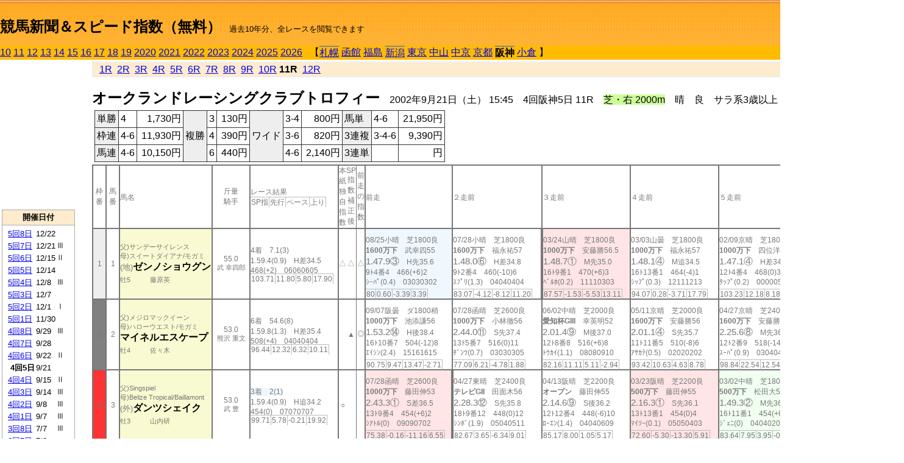

--- FILE ---
content_type: text/html; charset=Shift_JIS
request_url: https://jiro8.sakura.ne.jp/index2.php?code=0209040511
body_size: 48124
content:
<!DOCTYPE HTML PUBLIC "-//W3C//DTD HTML 4.01 Transitional//EN">

<html lang="ja">

<head>
<meta http-equiv="Content-Type" content="text/html; charset=Shift_JIS">
<META name="y_key" content="0b403f35a5bcfbbe">
<meta name="description" content="スピード指数、競馬新聞、出馬表、馬柱、先行指数、ペース指数、上がり指数、レース結果を無料で過去１０年分閲覧できます。西田式をベースに穴馬を予想でき的中率、回収率も高いコンピュータ馬券">
<meta name="keywords" content="競馬新聞,無料,スピード指数,出馬表,馬柱,予想,穴,西田式,過去,結果">
<LINK rel="stylesheet" type="text/css" href="style2.css">


<title>競馬新聞＆スピード指数（無料）</title>



<style type="text/css">
<!--
	@media print {
		.no_print {display:none;}
	}
	@page { margin-top: 20px; margin-bottom: 0px;}
-->
</style>

<script type="text/javascript">
<!--
function dbcl(row) {
	url = "index2.php?code=";
	window.open(url + row  ,"OpenWindow","");
}
//-->
</script>








</head>



<body bgcolor="#FFFFFF" leftmargin="0" topmargin="0" rightmargin="0" marginwidth="0" marginheight="0">



<table width='100%' border=0 cellspacing=0 cellpadding=0 background='top_back.gif' summary='馬柱' class='no_print'><tr><td height='75' valign='top' nowrap><b><font size='+2'><br><a href='https://jiro8.sakura.ne.jp/index.php' class=ca1>競馬新聞＆スピード指数（無料）</a></font></b><font size='-1'>　過去10年分、全レースを閲覧できます</font></td><td nowrap></td></table><table border=0 cellspacing=0 cellpadding=0 bgcolor='#ffbb00' summary='-' class='no_print'><tr><td nowrap><a href='https://jiro8.sakura.ne.jp/index2.php?code=1009040511'>10</a> <a href='https://jiro8.sakura.ne.jp/index2.php?code=1109040511'>11</a> <a href='https://jiro8.sakura.ne.jp/index2.php?code=1209040511'>12</a> <a href='https://jiro8.sakura.ne.jp/index2.php?code=1309040511'>13</a> <a href='https://jiro8.sakura.ne.jp/index2.php?code=1409040511'>14</a> <a href='https://jiro8.sakura.ne.jp/index2.php?code=1509040511'>15</a> <a href='https://jiro8.sakura.ne.jp/index2.php?code=1609040511'>16</a> <a href='https://jiro8.sakura.ne.jp/index2.php?code=1709040511'>17</a> <a href='https://jiro8.sakura.ne.jp/index2.php?code=1809040511'>18</a> <a href='https://jiro8.sakura.ne.jp/index2.php?code=1909040511'>19</a> <a href='https://jiro8.sakura.ne.jp/index2.php?code=2009040511'>2020</a> <a href='https://jiro8.sakura.ne.jp/index2.php?code=2109040511'>2021</a> <a href='https://jiro8.sakura.ne.jp/index2.php?code=2209040511'>2022</a> <a href='https://jiro8.sakura.ne.jp/index2.php?code=2309040511'>2023</a> <a href='https://jiro8.sakura.ne.jp/index2.php?code=2409040511'>2024</a> <a href='https://jiro8.sakura.ne.jp/index2.php?code=2509040511'>2025</a> <a href='https://jiro8.sakura.ne.jp/index2.php?code=2609040511'>2026</a> </td><td align='left' nowrap width='100%'><table border=0 cellspacing=0 cellpadding=0 bordercolor='#ffbb00' summary='-'><tr><td>&nbsp;&nbsp;&nbsp;【</td><td nowrap class=c81><a href='https://jiro8.sakura.ne.jp/index2.php?code=0201020511'>札幌</a></td><td>&nbsp;</td><td nowrap><a href='https://jiro8.sakura.ne.jp/index2.php?code=0202999911'>函館</a></td><td>&nbsp;</td><td nowrap><a href='https://jiro8.sakura.ne.jp/index2.php?code=0203999911'>福島</a></td><td>&nbsp;</td><td nowrap class=c81><a href='https://jiro8.sakura.ne.jp/index2.php?code=0204040511'>新潟</a></td><td>&nbsp;</td><td nowrap><a href='https://jiro8.sakura.ne.jp/index2.php?code=0205999911'>東京</a></td><td>&nbsp;</td><td nowrap><a href='https://jiro8.sakura.ne.jp/index2.php?code=0206999911'>中山</a></td><td>&nbsp;</td><td nowrap><a href='https://jiro8.sakura.ne.jp/index2.php?code=0207999911'>中京</a></td><td>&nbsp;</td><td nowrap><a href='https://jiro8.sakura.ne.jp/index2.php?code=0208999911'>京都</a></td><td>&nbsp;</td><td nowrap class=c81><b>阪神</b></td><td>&nbsp;</td><td nowrap><a href='https://jiro8.sakura.ne.jp/index2.php?code=0210999911'>小倉</a></td><td>&nbsp;</td><td>】</td></tr></table></td><td align='right' nowrap></td></tr></table><table summary='-'><tr><TD valign='top'><TABLE width='120' cellspacing=0 cellpadding=0 border=0 summary='-' class='no_print'><tr><td>
<script async src="//pagead2.googlesyndication.com/pagead/js/adsbygoogle.js"></script>
<!-- 6 -->
<ins class="adsbygoogle"
     style="display:inline-block;width:120px;height:240px"
     data-ad-client="ca-pub-8377013184421915"
     data-ad-slot="2599712389"></ins>
<script>
(adsbygoogle = window.adsbygoogle || []).push({});
</script>

</td></tr><tr><td height='3'></td></tr></table><TABLE width='120' cellspacing=0 cellpadding=0 border=0 summary='-' class='no_print'><tr bgcolor='#AAAAAA'><td><TABLE width='100%' cellspacing='1' cellpadding='3' border='0' summary='-'><tr><td bgcolor='#FFEBCD' width='180' align='center'><b><font size=-1>開催日付</font></b></td></tr><TR><TD bgcolor='#FFFFFF'><table cellpadding='0' summary='-'><tr><td class=f21>&nbsp;<a href='https://jiro8.sakura.ne.jp/index2.php?code=0209050811'>5回8日</a></td><td class=f21>12/22</td><td class=f22>
</td></tr><tr><td class=f21>&nbsp;<a href='https://jiro8.sakura.ne.jp/index2.php?code=0209050711'>5回7日</a></td><td class=f21>12/21</td><td class=f22>Ⅲ
</td></tr><tr><td class=f21>&nbsp;<a href='https://jiro8.sakura.ne.jp/index2.php?code=0209050611'>5回6日</a></td><td class=f21>12/15</td><td class=f22>Ⅱ
</td></tr><tr><td class=f21>&nbsp;<a href='https://jiro8.sakura.ne.jp/index2.php?code=0209050511'>5回5日</a></td><td class=f21>12/14</td><td class=f22>
</td></tr><tr><td class=f21>&nbsp;<a href='https://jiro8.sakura.ne.jp/index2.php?code=0209050411'>5回4日</a></td><td class=f21>12/8</td><td class=f22>Ⅲ
</td></tr><tr><td class=f21>&nbsp;<a href='https://jiro8.sakura.ne.jp/index2.php?code=0209050311'>5回3日</a></td><td class=f21>12/7</td><td class=f22>
</td></tr><tr><td class=f21>&nbsp;<a href='https://jiro8.sakura.ne.jp/index2.php?code=0209050211'>5回2日</a></td><td class=f21>12/1</td><td class=f22>Ⅰ
</td></tr><tr><td class=f21>&nbsp;<a href='https://jiro8.sakura.ne.jp/index2.php?code=0209050111'>5回1日</a></td><td class=f21>11/30</td><td class=f22>
</td></tr><tr><td class=f21>&nbsp;<a href='https://jiro8.sakura.ne.jp/index2.php?code=0209040811'>4回8日</a></td><td class=f21>9/29</td><td class=f22>Ⅲ
</td></tr><tr><td class=f21>&nbsp;<a href='https://jiro8.sakura.ne.jp/index2.php?code=0209040711'>4回7日</a></td><td class=f21>9/28</td><td class=f22>
</td></tr><tr><td class=f21>&nbsp;<a href='https://jiro8.sakura.ne.jp/index2.php?code=0209040611'>4回6日</a></td><td class=f21>9/22</td><td class=f22>Ⅱ
</td></tr><tr><td class=f21>&nbsp;&nbsp;<b>4回5日</b></td><td class=f21>9/21</td><td class=f22>
</td></tr><tr><td class=f21>&nbsp;<a href='https://jiro8.sakura.ne.jp/index2.php?code=0209040411'>4回4日</a></td><td class=f21>9/15</td><td class=f22>Ⅱ
</td></tr><tr><td class=f21>&nbsp;<a href='https://jiro8.sakura.ne.jp/index2.php?code=0209040311'>4回3日</a></td><td class=f21>9/14</td><td class=f22>Ⅲ
</td></tr><tr><td class=f21>&nbsp;<a href='https://jiro8.sakura.ne.jp/index2.php?code=0209040211'>4回2日</a></td><td class=f21>9/8</td><td class=f22>Ⅲ
</td></tr><tr><td class=f21>&nbsp;<a href='https://jiro8.sakura.ne.jp/index2.php?code=0209040111'>4回1日</a></td><td class=f21>9/7</td><td class=f22>Ⅲ
</td></tr><tr><td class=f21>&nbsp;<a href='https://jiro8.sakura.ne.jp/index2.php?code=0209030811'>3回8日</a></td><td class=f21>7/7</td><td class=f22>Ⅲ
</td></tr><tr><td class=f21>&nbsp;<a href='https://jiro8.sakura.ne.jp/index2.php?code=0209030711'>3回7日</a></td><td class=f21>7/6</td><td class=f22>
</td></tr><tr><td class=f21>&nbsp;<a href='https://jiro8.sakura.ne.jp/index2.php?code=0209030611'>3回6日</a></td><td class=f21>6/30</td><td class=f22>
</td></tr><tr><td class=f21>&nbsp;<a href='https://jiro8.sakura.ne.jp/index2.php?code=0209030511'>3回5日</a></td><td class=f21>6/29</td><td class=f22>
</td></tr><tr><td class=f21>&nbsp;<a href='https://jiro8.sakura.ne.jp/index2.php?code=0209030411'>3回4日</a></td><td class=f21>6/23</td><td class=f22>Ⅰ
</td></tr><tr><td class=f21>&nbsp;<a href='https://jiro8.sakura.ne.jp/index2.php?code=0209030311'>3回3日</a></td><td class=f21>6/22</td><td class=f22>
</td></tr><tr><td class=f21>&nbsp;<a href='https://jiro8.sakura.ne.jp/index2.php?code=0209030211'>3回2日</a></td><td class=f21>6/16</td><td class=f22>Ⅲ
</td></tr><tr><td class=f21>&nbsp;<a href='https://jiro8.sakura.ne.jp/index2.php?code=0209030111'>3回1日</a></td><td class=f21>6/15</td><td class=f22>
</td></tr><tr><td class=f21>&nbsp;<a href='https://jiro8.sakura.ne.jp/index2.php?code=0209020811'>2回8日</a></td><td class=f21>4/14</td><td class=f22>
</td></tr><tr><td class=f21>&nbsp;<a href='https://jiro8.sakura.ne.jp/index2.php?code=0209020711'>2回7日</a></td><td class=f21>4/13</td><td class=f22>Ⅱ
</td></tr><tr><td class=f21>&nbsp;<a href='https://jiro8.sakura.ne.jp/index2.php?code=0209020611'>2回6日</a></td><td class=f21>4/7</td><td class=f22>Ⅰ
</td></tr><tr><td class=f21>&nbsp;<a href='https://jiro8.sakura.ne.jp/index2.php?code=0209020511'>2回5日</a></td><td class=f21>4/6</td><td class=f22>
</td></tr><tr><td class=f21>&nbsp;<a href='https://jiro8.sakura.ne.jp/index2.php?code=0209020411'>2回4日</a></td><td class=f21>3/31</td><td class=f22>Ⅱ
</td></tr><tr><td class=f21>&nbsp;<a href='https://jiro8.sakura.ne.jp/index2.php?code=0209020311'>2回3日</a></td><td class=f21>3/30</td><td class=f22>
</td></tr><tr><td class=f21>&nbsp;<a href='https://jiro8.sakura.ne.jp/index2.php?code=0209020211'>2回2日</a></td><td class=f21>3/24</td><td class=f22>
</td></tr><tr><td class=f21>&nbsp;<a href='https://jiro8.sakura.ne.jp/index2.php?code=0209020111'>2回1日</a></td><td class=f21>3/23</td><td class=f22>Ⅲ
</td></tr><tr><td class=f21>&nbsp;<a href='https://jiro8.sakura.ne.jp/index2.php?code=0209010811'>1回8日</a></td><td class=f21>3/17</td><td class=f22>Ⅱ
</td></tr><tr><td class=f21>&nbsp;<a href='https://jiro8.sakura.ne.jp/index2.php?code=0209010711'>1回7日</a></td><td class=f21>3/16</td><td class=f22>
</td></tr><tr><td class=f21>&nbsp;<a href='https://jiro8.sakura.ne.jp/index2.php?code=0209010611'>1回6日</a></td><td class=f21>3/10</td><td class=f22>Ⅱ
</td></tr><tr><td class=f21>&nbsp;<a href='https://jiro8.sakura.ne.jp/index2.php?code=0209010511'>1回5日</a></td><td class=f21>3/9</td><td class=f22>Ⅱ
</td></tr><tr><td class=f21>&nbsp;<a href='https://jiro8.sakura.ne.jp/index2.php?code=0209010411'>1回4日</a></td><td class=f21>3/3</td><td class=f22>
</td></tr><tr><td class=f21>&nbsp;<a href='https://jiro8.sakura.ne.jp/index2.php?code=0209010311'>1回3日</a></td><td class=f21>3/2</td><td class=f22>Ⅲ
</td></tr><tr><td class=f21>&nbsp;<a href='https://jiro8.sakura.ne.jp/index2.php?code=0209010211'>1回2日</a></td><td class=f21>2/24</td><td class=f22>Ⅲ
</td></tr><tr><td class=f21>&nbsp;<a href='https://jiro8.sakura.ne.jp/index2.php?code=0209010111'>1回1日</a></td><td class=f21>2/23</td><td class=f22>Ⅲ
</td></tr><tr><td>&nbsp;</td></tr></table></TD></TR><tr><td bgcolor='#FFEBCD' width='180' align='center'><b><font size=-1>Menu</font></b></td></tr><TR><TD bgcolor='#FFFFFF'><table cellpadding='0' summary='-'><tr><td>&nbsp;<a href='speed.html' target='_blank'><font size=-1>ｽﾋﾟｰﾄﾞ指数の説明</font></a></td></tr><tr><td>&nbsp;<a href='ranking.php' target='_blank'><font size=-1>ランキング</font></a></td></tr><tr><td>&nbsp; </td></tr><tr><td height="15"></td></tr>



</table>
</td></tr></TABLE></td></tr></TABLE>

<!--<font size=-1>update 2009/12/20</font>-->
<font size=-2 class="no_print">&nbsp;当サイトはリンクフリーです</font>
<br class="no_print"><font size=-1 class="no_print">*出馬表は前日更新</font>







</TD><td>&nbsp;　
</td><td valign="top"><!--++++++++++++++++++++++++++++++++++++++++-->


<table width="100%" border="1" cellpadding="2" cellspacing="0" bordercolor="#eeeeee" summary="-" class="no_print"><tr><td  bgcolor="#FFEBCD">
<!--<table class="ct5 no_print" width="100%" border="1" cellpadding="2" cellspacing="0" summary="-"><tr><td  bgcolor="#FFEBCD">-->




&nbsp; <a href='https://jiro8.sakura.ne.jp/index2.php?code=0209040501'>1R</a>&nbsp; <a href='https://jiro8.sakura.ne.jp/index2.php?code=0209040502'>2R</a>&nbsp; <a href='https://jiro8.sakura.ne.jp/index2.php?code=0209040503'>3R</a>&nbsp; <a href='https://jiro8.sakura.ne.jp/index2.php?code=0209040504'>4R</a>&nbsp; <a href='https://jiro8.sakura.ne.jp/index2.php?code=0209040505'>5R</a>&nbsp; <a href='https://jiro8.sakura.ne.jp/index2.php?code=0209040506'>6R</a>&nbsp; <a href='https://jiro8.sakura.ne.jp/index2.php?code=0209040507'>7R</a>&nbsp; <a href='https://jiro8.sakura.ne.jp/index2.php?code=0209040508'>8R</a>&nbsp; <a href='https://jiro8.sakura.ne.jp/index2.php?code=0209040509'>9R</a>&nbsp; <a href='https://jiro8.sakura.ne.jp/index2.php?code=0209040510'>10R</a>&nbsp;<b>11R</b>&nbsp; <a href='https://jiro8.sakura.ne.jp/index2.php?code=0209040512'>12R</a>
</td></tr></table>






<br class="no_print">

<NOBR><b><font size='+2'>オークランドレーシングクラブトロフィー</font></b>　2002年9月21日（土） 15:45　4回阪神5日 11R　<font style='background-color:#ccff99'>芝・右 2000m</font>　晴　良　サラ系3歳以上　1600万下 （混合） ハンデ</NOBR><table class="no_print" cellspacing=3 summary="-"><tr><td><table class="ct5" border=1 cellpadding=3 cellspacing=0 summary="-"><tr><td bgcolor='#eeeeee'>単勝</td><td>4</td><td align=right>&nbsp;1,730円</td><td bgcolor='#eeeeee' rowspan=3>複勝</td><td>3</td><td align=right>&nbsp;130円</td><td bgcolor='#eeeeee' rowspan=3>ワイド</td><td>3-4</td><td align=right>&nbsp;800円</td><td bgcolor='#eeeeee'>馬単</td><td>4-6</td><td align=right>&nbsp;21,950円</td></tr><tr><td bgcolor='#eeeeee'>枠連</td><td>4-6</td><td align=right>&nbsp;11,930円</td><td>4</td><td align=right>&nbsp;390円</td><td>3-6</td><td align=right>&nbsp;820円</td><td bgcolor='#eeeeee'>3連複</td><td>3-4-6</td><td align=right>&nbsp;9,390円</td></tr><tr><td bgcolor='#eeeeee'>馬連</td><td>4-6</td><td align=right>&nbsp;10,150円</td><td>6</td><td align=right>&nbsp;440円</td><td>4-6</td><td align=right>&nbsp;2,140円</td><td bgcolor='#eeeeee'>3連単</td><td></td><td align=right>&nbsp;円</td></tr></table><td></tr></table><table class=c1 border=0 cellpadding=0 cellspacing=0 summary="-"><tr><td class=td21>枠番</td><td class=td21>馬番</td><td class=td25>馬名</td><td class=td24>斤量<br>騎手</td><td class=td254>レース結果<br><span class=sn22>SP指</span><span class=sn22>先行</span><span class=sn22>ペース</span><span class=sn22>上り</span></td><td class=td292>本紙独自指数</td><td class=td262>SP指数補正後</td><td class=td263>前走の指数</td><td class=td25>前走</td><td class=td25>２走前</td><td class=td25>３走前</td><td class=td25>４走前</td><td class=td25>５走前</td><td class=td20>脚質<br>全芝<br>芝1800～<br>芝2000<br>～芝3000<br>枠別勝率</td></tr><tr><td bgcolor="#eeeeee" class=td21>1<td class=td21>1</td><td bgcolor="#FAFAD2" class=td23><span class=sn23>父)サンデーサイレンス</span><br><span class=sn23>母)スイートダイアナ/モガミ
</span><br><font size=-1>(地)</font><nobr><font color='black'><b>ゼンノショウグン</b></font></nobr><br><span class=sn23>牡5</span>　<span class=sn23></span>　<span class=sn23>藤原英</span></td><td class=td24>55.0<br><nobr><span class=sn23>武 幸四郎</span></nobr></td><td class=td254>4着　7.1(3)<br>1.59.4(0.9)　H差34.5<br>468(+2)　06060605<br><nobr><span class=sn22>103.71</span><span class=sn22>11.80</span><span class=sn22>5.80</span><span class=sn22>17.90</span></nobr></td><td class=td26>△</td><td class=td262>△</td><td class=td263>△</td><td bgcolor="#F0F8FF" class=td25><table><tr><td height='3'></td></tr></table>08/25小晴　芝1800良<br><nobr><span ondblclick=dbcl('0210030611')><b>1600万下</b></span>　武幸四55<br></nobr><span class=sn21>1.47.9③</span>　H先35.6<br><nobr>9ﾄ4番4　466(+6)2
<br></nobr>ｼｰﾊﾟ(0.4)　03030302<br><table><tr><td></td></tr></table><nobr><span class=sn22><font color='#777777'>80</font></span><span class=sn22><font color='#777777'>0.60</font></span><span class=sn22><font color='#777777'>-3.39</font></span><span class=sn22><font color='#777777'>3.39</font></span></nobr></td><td class=td25><table><tr><td height='3'></td></tr></table>07/28小晴　芝1800良<br><nobr><span ondblclick=dbcl('0210020611')><b>1600万下</b></span>　福永祐57<br></nobr><span class=sn21>1.48.0⑥</span>　H差34.8<br><nobr>9ﾄ2番4　460(-10)6
<br></nobr>ｽﾌﾟﾘ(1.3)　04040404<br><table><tr><td></td></tr></table><nobr><span class=sn22><font color='#777777'>83.07</font></span><span class=sn22><font color='#777777'>-4.12</font></span><span class=sn22><font color='#777777'>-8.12</font></span><span class=sn22><font color='#777777'>11.20</font></span></nobr></td><td bgcolor="#ffe5e5" class=td252><table><tr><td height='3'></td></tr></table>03/24山晴　芝1800良<br><nobr><span ondblclick=dbcl('0206020209')><b>1000万下</b></span>　安藤勝56.5<br></nobr><span class=sn21>1.48.7①</span>　M先35.0<br><nobr>16ﾄ9番1　470(+6)3
<br></nobr>ﾍﾞﾙﾎ(0.2)　11110303<br><table><tr><td></td></tr></table><nobr><span class=sn22><font color='#777777'>87.57</font></span><span class=sn22><font color='#777777'>-1.53</font></span><span class=sn22><font color='#777777'>-5.53</font></span><span class=sn22><font color='#777777'>13.11</font></span></nobr></td><td class=td25><table><tr><td height='3'></td></tr></table>03/03山曇　芝1800良<br><nobr><span ondblclick=dbcl('0206010409')><b>1000万下</b></span>　福永祐57<br></nobr><span class=sn21>1.48.1④</span>　M追34.5<br><nobr>16ﾄ13番1　464(-4)1
<br></nobr>ｼｯﾌﾟ(0.3)　12111213<br><table><tr><td></td></tr></table><nobr><span class=sn22><font color='#777777'>94.07</font></span><span class=sn22><font color='#777777'>0.28</font></span><span class=sn22><font color='#777777'>-3.71</font></span><span class=sn22><font color='#777777'>17.79</font></span></nobr></td><td class=td25><table><tr><td height='3'></td></tr></table>02/09京晴　芝1800良<br><nobr><span ondblclick=dbcl('0208020512')><b>1000万下</b></span>　四位洋57<br></nobr><span class=sn21>1.47.1④</span>　H差34.8<br><nobr>12ﾄ4番4　468(0)3
<br></nobr>ﾀｯﾌﾟ(0.2)　00000507<br><table><tr><td></td></tr></table><nobr><span class=sn22><font color='#777777'>103.23</font></span><span class=sn22><font color='#777777'>12.18</font></span><span class=sn22><font color='#777777'>8.18</font></span><span class=sn22><font color='#777777'>15.04</font></span></nobr></td><td class=td20>00030401<br>1-1-2-4<br>1-0-2-3<br>0-1-0-1<br>0-0-0-0<br>10.8%</td></tr><tr><td bgcolor="#808080" class=td21>2<td class=td21>2</td><td bgcolor="#FAFAD2" class=td23><span class=sn23>父)メジロマックイーン</span><br><span class=sn23>母)ハローウエスト/モガミ
</span><br><nobr><font color='black'><b>マイネルエスケープ</b></font></nobr><br><span class=sn23>牡4</span>　<span class=sn23></span>　<span class=sn23>佐々木</span></td><td class=td24>53.0<br><nobr><span class=sn23>熊沢 重文</span></nobr></td><td class=td254>6着　54.6(8)<br>1.59.8(1.3)　H差35.4<br>508(+4)　04040404<br><nobr><span class=sn22>96.44</span><span class=sn22>12.32</span><span class=sn22>6.32</span><span class=sn22>10.11</span></nobr></td><td class=td26></td><td class=td262>▲</td><td class=td263>◎</td><td class=td25><table><tr><td height='3'></td></tr></table>09/07阪曇　ダ1800稍<br><nobr><span ondblclick=dbcl('0209040110')><b>1000万下</b></span>　池添謙56<br></nobr><span class=sn21>1.53.2⑭</span>　H後38.4<br><nobr>16ﾄ10番7　504(-12)8
<br></nobr>ｴｲｼﾝ(2.4)　15161615<br><table><tr><td></td></tr></table><nobr><span class=sn22><font color='#777777'>90.75</font></span><span class=sn22><font color='#777777'>9.47</font></span><span class=sn22><font color='#777777'>13.47</font></span><span class=sn22><font color='#777777'>-2.71</font></span></nobr></td><td class=td25><table><tr><td height='3'></td></tr></table>07/28函晴　芝2600良<br><nobr><span ondblclick=dbcl('0202020610')><b>1000万下</b></span>　小林徹56<br></nobr><span class=sn21>2.44.0⑪</span>　S先37.4<br><nobr>13ﾄ5番7　516(0)11
<br></nobr>ﾀﾞﾝﾂ(0.7)　03030305<br><table><tr><td></td></tr></table><nobr><span class=sn22><font color='#777777'>77.09</font></span><span class=sn22><font color='#777777'>6.21</font></span><span class=sn22><font color='#777777'>-4.78</font></span><span class=sn22><font color='#777777'>1.88</font></span></nobr></td><td class=td25><table><tr><td height='3'></td></tr></table>06/02中晴　芝2000良<br><nobr><span ondblclick=dbcl('0207020611')><b>愛知杯GIII</b></span>　幸英明52<br></nobr><span class=sn21>2.01.4⑨</span>　M後37.0<br><nobr>12ﾄ8番8　516(+6)8
<br></nobr>ﾄｳｶｲ(1.1)　08080910<br><table><tr><td></td></tr></table><nobr><span class=sn22><font color='#777777'>82.16</font></span><span class=sn22><font color='#777777'>11.11</font></span><span class=sn22><font color='#777777'>5.11</font></span><span class=sn22><font color='#777777'>-2.94</font></span></nobr></td><td class=td25><table><tr><td height='3'></td></tr></table>05/11京晴　芝2000良<br><nobr><span ondblclick=dbcl('0208030711')><b>1600万下</b></span>　安藤勝56<br></nobr><span class=sn21>2.01.1④</span>　S先35.7<br><nobr>11ﾄ11番5　510(-8)6
<br></nobr>ｱｻｶﾃ(0.5)　02020202<br><table><tr><td></td></tr></table><nobr><span class=sn22><font color='#777777'>93.42</font></span><span class=sn22><font color='#777777'>10.63</font></span><span class=sn22><font color='#777777'>4.63</font></span><span class=sn22><font color='#777777'>8.78</font></span></nobr></td><td class=td25><table><tr><td height='3'></td></tr></table>04/27京晴　芝2400良<br><nobr><span ondblclick=dbcl('0208030311')><b>1600万下</b></span>　安藤勝54<br></nobr><span class=sn21>2.25.6⑧</span>　M先36.2<br><nobr>12ﾄ2番9　518(-14)7
<br></nobr>ｽｰﾊﾟ(0.9)　03040404<br><table><tr><td></td></tr></table><nobr><span class=sn22><font color='#777777'>98.84</font></span><span class=sn22><font color='#777777'>22.54</font></span><span class=sn22><font color='#777777'>12.54</font></span><span class=sn22><font color='#777777'>6.29</font></span></nobr></td><td class=td20>00080201<br>1-2-0-9<br>0-0-0-1<br>1-2-0-4<br>0-0-0-4<br>7.6%</td></tr><tr><td bgcolor="#FF3333" class=td21>3<td class=td21>3</td><td bgcolor="#FAFAD2" class=td23><span class=sn23>父)Singspiel</span><br><span class=sn23>母)Belize Tropical/Baillamont
</span><br><font size=-1>(外)</font><nobr><font color='black'><b>ダンツシェイク</b></font></nobr><br><span class=sn23>牡3</span>　<span class=sn23></span>　<span class=sn23>山内研</span></td><td class=td24>53.0<br><nobr><span class=sn23>武 豊</span></nobr></td><td class=td254><span style='background-color: #F0F8FF'>3着　2(1)<br></span>1.59.4(0.9)　H追34.2<br>454(0)　07070707<br><nobr><span class=sn22>99.71</span><span class=sn22>5.78</span><span class=sn22>-0.21</span><span class=sn22>19.92</span></nobr></td><td class=td26>○</td><td class=td262></td><td class=td263></td><td bgcolor="#ffe5e5" class=td25><table><tr><td height='3'></td></tr></table>07/28函晴　芝2600良<br><nobr><span ondblclick=dbcl('0202020610')><b>1000万下</b></span>　藤田伸53<br></nobr><span class=sn21>2.43.3①</span>　S差36.5<br><nobr>13ﾄ9番4　454(+6)2
<br></nobr>ｼｱﾄﾙ(0)　09090702<br><table><tr><td></td></tr></table><nobr><span class=sn22><font color='#777777'>75.38</font></span><span class=sn22><font color='#777777'>-0.16</font></span><span class=sn22><font color='#777777'>-11.16</font></span><span class=sn22><font color='#777777'>6.55</font></span></nobr></td><td class=td252><table><tr><td height='3'></td></tr></table>04/27東晴　芝2400良<br><nobr><span ondblclick=dbcl('0205030311')><b>テレビGII</b></span>　田面木56<br></nobr><span class=sn21>2.28.3⑫</span>　S先35.8<br><nobr>18ﾄ9番12　448(0)12
<br></nobr>ｼﾝﾎﾞ(1.9)　05040511<br><table><tr><td></td></tr></table><nobr><span class=sn22><font color='#777777'>82.67</font></span><span class=sn22><font color='#777777'>3.65</font></span><span class=sn22><font color='#777777'>-6.34</font></span><span class=sn22><font color='#777777'>9.01</font></span></nobr></td><td class=td25><table><tr><td height='3'></td></tr></table>04/13阪晴　芝2200良<br><nobr><span ondblclick=dbcl('0209020709')><b>オープン</b></span>　藤田伸55<br></nobr><span class=sn21>2.14.6⑨</span>　S後36.2<br><nobr>12ﾄ12番4　448(-6)10
<br></nobr>ﾛｰｴﾝ(1.4)　04040609<br><table><tr><td></td></tr></table><nobr><span class=sn22><font color='#777777'>85.17</font></span><span class=sn22><font color='#777777'>8.00</font></span><span class=sn22><font color='#777777'>1.05</font></span><span class=sn22><font color='#777777'>5.17</font></span></nobr></td><td bgcolor="#ffe5e5" class=td25><table><tr><td height='3'></td></tr></table>03/23阪晴　芝2200良<br><nobr><span ondblclick=dbcl('0209020108')><b>500万下</b></span>　藤田伸55<br></nobr><span class=sn21>2.16.3①</span>　S先36.1<br><nobr>13ﾄ13番1　454(0)4
<br></nobr>ﾏｲｿｰ(0.1)　05050403<br><table><tr><td></td></tr></table><nobr><span class=sn22><font color='#777777'>72.60</font></span><span class=sn22><font color='#777777'>-5.30</font></span><span class=sn22><font color='#777777'>-13.30</font></span><span class=sn22><font color='#777777'>5.91</font></span></nobr></td><td bgcolor="#F0FFF0" class=td25><table><tr><td height='3'></td></tr></table>03/02中晴　芝1800良<br><nobr><span ondblclick=dbcl('0207010109')><b>500万下</b></span>　松田大55<br></nobr><span class=sn21>1.49.3②</span>　M先36.6<br><nobr>16ﾄ11番1　454(+6)2
<br></nobr>ｼﾞｪﾆ(0)　04040202<br><table><tr><td></td></tr></table><nobr><span class=sn22><font color='#777777'>83.64</font></span><span class=sn22><font color='#777777'>7.95</font></span><span class=sn22><font color='#777777'>3.95</font></span><span class=sn22><font color='#777777'>-0.30</font></span></nobr></td><td class=td20>00040200<br>3-2-0-2<br>0-2-0-0<br>1-0-0-0<br>2-0-0-2<br>6.1%</td></tr><tr><td bgcolor="#66CCFF" class=td21>4<td class=td21>4</td><td bgcolor="#FAFAD2" class=td23><span class=sn23>父)Hennessy</span><br><span class=sn23>母)Cherry a La Mode/Affirmed
</span><br><font size=-1>(外)</font><nobr><font color='black'><b>エイシンスペンサー</b></font></nobr><br><span class=sn23>牡4</span>　<span class=sn23></span>　<span class=sn23>坂口正</span></td><td class=td24>57.0<br><nobr><span class=sn23>四位 洋文</span></nobr></td><td class=td254><span style='background-color: #ffe5e5'>1着　17.3(5)<br></span>1.58.5(0.7)　H先34.9<br>488(0)　02020202<br><nobr><span class=sn22>115.07</span><span class=sn22>25.99</span><span class=sn22>19.99</span><span class=sn22>15.07</span></nobr></td><td class=td26>▲</td><td class=td262>◎</td><td class=td263>▲</td><td class=td252><table><tr><td height='3'></td></tr></table>06/09東晴　芝1800良<br><nobr><span ondblclick=dbcl('0205040811')><b>エプソGIII</b></span>　北村宏57<br></nobr><span class=sn21>1.48.2⑪</span>　M先36.7<br><nobr>18ﾄ15番14　488(-6)16
<br></nobr>ｼﾞｮｳ(1.4)　00020202<br><table><tr><td></td></tr></table><nobr><span class=sn22><font color='#777777'>93.15</font></span><span class=sn22><font color='#777777'>19.51</font></span><span class=sn22><font color='#777777'>15.51</font></span><span class=sn22><font color='#777777'>-2.35</font></span></nobr></td><td class=td25><table><tr><td height='3'></td></tr></table>05/04京曇　芝1600良<br><nobr><span ondblclick=dbcl('0208030611')><b>オープン</b></span>　熊沢重56<br></nobr><span class=sn21>1.34.7⑪</span>　S差35.0<br><nobr>18ﾄ14番7　494(0)10
<br></nobr>ﾊﾟｰﾌ(1)　00001208<br><table><tr><td></td></tr></table><nobr><span class=sn22><font color='#777777'>90.37</font></span><span class=sn22><font color='#777777'>1.69</font></span><span class=sn22><font color='#777777'>1.69</font></span><span class=sn22><font color='#777777'>8.68</font></span></nobr></td><td class=td25><table><tr><td height='3'></td></tr></table>04/20京曇　芝1800良<br><nobr><span ondblclick=dbcl('0208030111')><b>オープン</b></span>　熊沢重56<br></nobr><span class=sn21>1.45.8④</span>　M先35.0<br><nobr>14ﾄ4番11　494(+6)7
<br></nobr>ﾀﾌﾈｽ(0.1)　00000303<br><table><tr><td></td></tr></table><nobr><span class=sn22><font color='#777777'>113.13</font></span><span class=sn22><font color='#777777'>24.11</font></span><span class=sn22><font color='#777777'>20.11</font></span><span class=sn22><font color='#777777'>13.01</font></span></nobr></td><td class=td25><table><tr><td height='3'></td></tr></table>03/31山晴　芝1600良<br><nobr><span ondblclick=dbcl('0206020411')><b>ダービGIII</b></span>　柴田善54<br></nobr><span class=sn21>1.33.0⑧</span>　H追34.7<br><nobr>15ﾄ2番8　488(-4)1
<br></nobr>ｸﾞﾗｽ(0.6)　00111312<br><table><tr><td></td></tr></table><nobr><span class=sn22><font color='#777777'>101.10</font></span><span class=sn22><font color='#777777'>10.77</font></span><span class=sn22><font color='#777777'>10.77</font></span><span class=sn22><font color='#777777'>10.33</font></span></nobr></td><td class=td25><table><tr><td height='3'></td></tr></table>03/17山晴　芝1600良<br><nobr><span ondblclick=dbcl('0206010810')><b>オープン</b></span>　四位洋56<br></nobr><span class=sn21>1.35.7⑮</span>　M後35.1<br><nobr>16ﾄ3番13　492(+6)12
<br></nobr>ﾐﾚﾆｱ(1.5)　00151616<br><table><tr><td></td></tr></table><nobr><span class=sn22><font color='#777777'>76.74</font></span><span class=sn22><font color='#777777'>-9.72</font></span><span class=sn22><font color='#777777'>-9.72</font></span><span class=sn22><font color='#777777'>6.47</font></span></nobr></td><td class=td20>01060702<br>3-1-0-13<br>2-0-0-4<br>0-1-0-3<br>0-0-0-0<br>7.2%</td></tr><tr><td bgcolor="#FFFF66" class=td21>5<td class=td21>5</td><td bgcolor="#FAFAD2" class=td23><span class=sn23>父)ラグビーボール</span><br><span class=sn23>母)ヘイリヨウ/マタボーイ
</span><br><nobr><font color='black'><b>キンショーテガラ</b></font></nobr><br><span class=sn23>牡6</span>　<span class=sn23></span>　<span class=sn23>中村均</span></td><td class=td24>52.0<br><nobr><span class=sn23>幸 英明</span></nobr></td><td class=td254>5着　95.1(9)<br>1.59.8(1.3)　H追34.5<br>486(+2)　09090909<br><nobr><span class=sn22>94.44</span><span class=sn22>3.18</span><span class=sn22>-2.81</span><span class=sn22>17.25</span></nobr></td><td class=td26></td><td class=td262></td><td class=td263></td><td class=td25><table><tr><td height='3'></td></tr></table>08/25小晴　芝1800良<br><nobr><span ondblclick=dbcl('0210030611')><b>1600万下</b></span>　幸英明53<br></nobr><span class=sn21>1.48.9⑧</span>　H後35.8<br><nobr>9ﾄ8番6　484(-2)6
<br></nobr>ｼｰﾊﾟ(1.4)　09090908<br><table><tr><td></td></tr></table><nobr><span class=sn22><font color='#777777'>66.73</font></span><span class=sn22><font color='#777777'>-10.42</font></span><span class=sn22><font color='#777777'>-14.42</font></span><span class=sn22><font color='#777777'>1.15</font></span></nobr></td><td class=td25><table><tr><td height='3'></td></tr></table>07/28小晴　芝1800良<br><nobr><span ondblclick=dbcl('0210020611')><b>1600万下</b></span>　熊沢重56<br></nobr><span class=sn21>1.48.1⑦</span>　H後34.3<br><nobr>9ﾄ7番9　486(-22)2
<br></nobr>ｽﾌﾟﾘ(1.4)　09080907<br><table><tr><td></td></tr></table><nobr><span class=sn22><font color='#777777'>80.14</font></span><span class=sn22><font color='#777777'>-11.49</font></span><span class=sn22><font color='#777777'>-15.49</font></span><span class=sn22><font color='#777777'>15.64</font></span></nobr></td><td class=td252><table><tr><td height='3'></td></tr></table>02/10京曇　芝2000良<br><nobr><span ondblclick=dbcl('0208020610')><b>1600万下</b></span>　小牧太56<br></nobr><span class=sn21>2.05.6⑬</span>　S後37.7<br><nobr>13ﾄ1番12　508(0)13
<br></nobr>ｷﾝｸﾞ(4.7)　13131313<br><table><tr><td></td></tr></table><nobr><span class=sn22><font color='#777777'>56.69</font></span><span class=sn22><font color='#777777'>-9.76</font></span><span class=sn22><font color='#777777'>-15.76</font></span><span class=sn22><font color='#777777'>-7.53</font></span></nobr></td><td class=td25><table><tr><td height='3'></td></tr></table>01/14京晴　芝1800良<br><nobr><span ondblclick=dbcl('0208010610')><b>1600万下</b></span>　幸英明56<br></nobr><span class=sn21>1.47.9⑨</span>　S後35.0<br><nobr>10ﾄ9番9　508(+12)7
<br></nobr>ｱﾝｸﾙ(1.2)　00000709<br><table><tr><td></td></tr></table><nobr><span class=sn22><font color='#777777'>93.90</font></span><span class=sn22><font color='#777777'>4.88</font></span><span class=sn22><font color='#777777'>0.88</font></span><span class=sn22><font color='#777777'>13.01</font></span></nobr></td><td class=td25><table><tr><td height='3'></td></tr></table>12/15阪晴　芝1600良<br><nobr><span ondblclick=dbcl('0109050511')><b>1600万下</b></span>　石橋守56<br></nobr><span class=sn21>1.35.0⑫</span>　M後35.4<br><nobr>16ﾄ5番14　496(0)4
<br></nobr>ﾒｲｼｮ(1.1)　00161614<br><table><tr><td></td></tr></table><nobr><span class=sn22><font color='#777777'>95.49</font></span><span class=sn22><font color='#777777'>7.92</font></span><span class=sn22><font color='#777777'>7.92</font></span><span class=sn22><font color='#777777'>7.57</font></span></nobr></td><td class=td20>01052201<br>2-1-3-21<br>2-1-1-6<br>0-0-1-10<br>0-0-1-3<br>6.5%</td></tr><tr><td bgcolor="#99FFCC" class=td21>6<td class=td21>6</td><td bgcolor="#FAFAD2" class=td23><span class=sn23>父)ブライアンズタイム</span><br><span class=sn23>母)アコニットローマン/ブレイヴエストローマン
</span><br><nobr><font color='black'><b>スリーローマン</b></font></nobr><br><span class=sn23>牝5</span>　<span class=sn23></span>　<span class=sn23>武宏平</span></td><td class=td24>52.0<br><nobr><span class=sn23>芹沢 純一</span></nobr></td><td class=td254><span style='background-color: #F0FFF0'>2着　28.2(6)<br></span>1.59.2(0.7)　H先35.4<br>454(-6)　03030303<br><nobr><span class=sn22>99.34</span><span class=sn22>15.45</span><span class=sn22>9.45</span><span class=sn22>9.89</span></nobr></td><td class=td26></td><td class=td262></td><td class=td263></td><td class=td25><table><tr><td height='3'></td></tr></table>08/17札晴　ダ1700良<br><nobr><span ondblclick=dbcl('0201010311')><b>1600万下</b></span>　小野次53<br></nobr><span class=sn21>1.47.3⑧</span>　H追38.5<br><nobr>12ﾄ6番10　460(+8)8
<br></nobr>ﾛｯｷｰ(1.8)　08080710<br><table><tr><td></td></tr></table><nobr><span class=sn22><font color='#777777'>61.82</font></span><span class=sn22><font color='#777777'>-11.84</font></span><span class=sn22><font color='#777777'>-6.84</font></span><span class=sn22><font color='#777777'>-11.33</font></span></nobr></td><td class=td25><table><tr><td height='3'></td></tr></table>07/07阪晴　芝2000良<br><nobr><span ondblclick=dbcl('0209030811')><b>マーメGIII</b></span>　秋山真55<br></nobr><span class=sn21>2.01.0⑫</span>　M差37.5<br><nobr>12ﾄ4番10　452(-2)11
<br></nobr>ﾔﾏｶﾂ(1.9)　07060707<br><table><tr><td></td></tr></table><nobr><span class=sn22><font color='#777777'>90.62</font></span><span class=sn22><font color='#777777'>23.25</font></span><span class=sn22><font color='#777777'>17.25</font></span><span class=sn22><font color='#777777'>-6.62</font></span></nobr></td><td class=td252><table><tr><td height='3'></td></tr></table>01/19東晴　芝1600良<br><nobr><span ondblclick=dbcl('0205010711')><b>1600万下</b></span>　石崎隆55<br></nobr><span class=sn21>1.35.0⑨</span>　H追35.8<br><nobr>16ﾄ16番6　454(0)3
<br></nobr>ﾐﾃﾞｵ(1)　00001515<br><table><tr><td></td></tr></table><nobr><span class=sn22><font color='#777777'>88.35</font></span><span class=sn22><font color='#777777'>7.04</font></span><span class=sn22><font color='#777777'>7.04</font></span><span class=sn22><font color='#777777'>1.30</font></span></nobr></td><td class=td25><table><tr><td height='3'></td></tr></table>12/16阪晴　芝1600良<br><nobr><span ondblclick=dbcl('0109050611')><b>サンケGII</b></span>　安田康55<br></nobr><span class=sn21>1.34.5⑮</span>　H後35.4<br><nobr>16ﾄ11番14　454(-2)4
<br></nobr>ｴｱﾄｩ(1)　00151615<br><table><tr><td></td></tr></table><nobr><span class=sn22><font color='#777777'>98.69</font></span><span class=sn22><font color='#777777'>11.29</font></span><span class=sn22><font color='#777777'>11.29</font></span><span class=sn22><font color='#777777'>7.39</font></span></nobr></td><td class=td25><table><tr><td height='3'></td></tr></table>11/11京晴　芝2200良<br><nobr><span ondblclick=dbcl('0108050411')><b>エリザGI</b></span>　四位洋56<br></nobr><span class=sn21>2.12.8⑫</span>　H後35.0<br><nobr>15ﾄ10番11　456(+6)8
<br></nobr>ﾄｩｻﾞ(1.6)　14141415<br><table><tr><td></td></tr></table><nobr><span class=sn22><font color='#777777'>102.64</font></span><span class=sn22><font color='#777777'>15.79</font></span><span class=sn22><font color='#777777'>7.79</font></span><span class=sn22><font color='#777777'>14.85</font></span></nobr></td><td class=td20>05100705<br>4-4-4-13<br>3-1-3-4<br>0-0-1-1<br>0-0-0-1<br>7.5%</td></tr><tr><td bgcolor="#FFCC66" class=td21>7<td class=td21>7</td><td bgcolor="#FAFAD2" class=td23><span class=sn23>父)マグニテユード</span><br><span class=sn23>母)シールッカー/ミルグロリー
</span><br><nobr><font color='black'><b>シーパッション</b></font></nobr><br><span class=sn23>牡6</span>　<span class=sn23></span>　<span class=sn23>藤沢則</span></td><td class=td24>55.0<br><nobr><span class=sn23>田島 裕和</span></nobr></td><td class=td254>8着　7.5(4)<br>2.00.1(1.6)　H逃38.7<br>488(0)　01010101<br><nobr><span class=sn22>97.98</span><span class=sn22>40.42</span><span class=sn22>34.42</span><span class=sn22>-16.43</span></nobr></td><td class=td26>△</td><td class=td262>△</td><td class=td263>△</td><td bgcolor="#ffe5e5" class=td25><table><tr><td height='3'></td></tr></table>08/25小晴　芝1800良<br><nobr><span ondblclick=dbcl('0210030611')><b>1600万下</b></span>　田島裕53<br></nobr><span class=sn21>1.47.5①</span>　H逃37.5<br><nobr>9ﾄ6番3　488(-4)9
<br></nobr>ﾏﾔﾉｱ(0.3)　01010101<br><table><tr><td></td></tr></table><nobr><span class=sn22><font color='#777777'>79.70</font></span><span class=sn22><font color='#777777'>18.30</font></span><span class=sn22><font color='#777777'>14.30</font></span><span class=sn22><font color='#777777'>-14.60</font></span></nobr></td><td class=td25><table><tr><td height='3'></td></tr></table>08/11小雨　芝2000良<br><nobr><span ondblclick=dbcl('0210030211')><b>小倉記GIII</b></span>　野元昭50<br></nobr><span class=sn21>2.00.9⑨</span>　H逃38.7<br><nobr>14ﾄ4番9　492(-4)12
<br></nobr>ｱﾗﾀﾏ(1.2)　01010102<br><table><tr><td></td></tr></table><nobr><span class=sn22><font color='#777777'>68.34</font></span><span class=sn22><font color='#777777'>16.04</font></span><span class=sn22><font color='#777777'>10.04</font></span><span class=sn22><font color='#777777'>-21.70</font></span></nobr></td><td bgcolor="#F0F8FF" class=td25><table><tr><td height='3'></td></tr></table>07/28小晴　芝1800良<br><nobr><span ondblclick=dbcl('0210020611')><b>1600万下</b></span>　田島裕56<br></nobr><span class=sn21>1.47.6③</span>　H逃37.8<br><nobr>9ﾄ6番6　496(+2)9
<br></nobr>ｽﾌﾟﾘ(0.9)　01010101<br><table><tr><td></td></tr></table><nobr><span class=sn22><font color='#777777'>84.78</font></span><span class=sn22><font color='#777777'>25.57</font></span><span class=sn22><font color='#777777'>21.57</font></span><span class=sn22><font color='#777777'>-16.79</font></span></nobr></td><td class=td25><table><tr><td height='3'></td></tr></table>07/14小曇　芝1800良<br><nobr><span ondblclick=dbcl('0210020211')><b>テレビGIII</b></span>　田島裕56<br></nobr><span class=sn21>1.46.5⑬</span>　H先37.7<br><nobr>16ﾄ15番14　494(-4)15
<br></nobr>ﾄｯﾌﾟ(1.2)　02020202<br><table><tr><td></td></tr></table><nobr><span class=sn22><font color='#777777'>94.97</font></span><span class=sn22><font color='#777777'>34.84</font></span><span class=sn22><font color='#777777'>30.84</font></span><span class=sn22><font color='#777777'>-15.86</font></span></nobr></td><td class=td25><table><tr><td height='3'></td></tr></table>06/29阪小　芝2000良<br><nobr><span ondblclick=dbcl('0209030511')><b>1600万下</b></span>　田島裕53<br></nobr><span class=sn21>2.00.7⑧</span>　H逃38.0<br><nobr>9ﾄ8番8　498(+6)8
<br></nobr>ﾁｱｽﾞ(1.5)　01010101<br><table><tr><td></td></tr></table><nobr><span class=sn22><font color='#777777'>89.08</font></span><span class=sn22><font color='#777777'>26.22</font></span><span class=sn22><font color='#777777'>20.22</font></span><span class=sn22><font color='#777777'>-11.14</font></span></nobr></td><td class=td20>18080001<br>4-1-3-17<br>2-0-2-3<br>1-1-1-4<br>1-0-0-4<br>6.1%</td></tr><tr><td bgcolor="#FF6666" class=td21>8<td class=td21>8</td><td bgcolor="#FAFAD2" class=td23><span class=sn23>父)コマンダーインチーフ</span><br><span class=sn23>母)エイブルカグラ/ジェイドロバリー
</span><br><nobr><font color='black'><b>アスクコマンダー</b></font></nobr><br><span class=sn23>牝4</span>　<span class=sn23></span>　<span class=sn23>伊藤雄</span></td><td class=td24>55.0<br><nobr><span class=sn23>福永 祐一</span></nobr></td><td class=td254>9着　3(2)<br>2.00.3(1.8)　BH差35.5<br>494(+8)　05050505<br><nobr><span class=sn22>96.35</span><span class=sn22>12.62</span><span class=sn22>6.62</span><span class=sn22>9.73</span></nobr></td><td class=td26>◎</td><td class=td262>○</td><td class=td263>○</td><td class=td25><table><tr><td height='3'></td></tr></table>08/11札曇　芝1800良<br><nobr><span ondblclick=dbcl('0201010211')><b>北海道GIII</b></span>　四位洋55<br></nobr><span class=sn21>1.48.3⑦</span>　BH追36.0<br><nobr>14ﾄ3番6　486(-2)3
<br></nobr>ﾐﾂﾜﾄ(0.2)　14131312<br><table><tr><td></td></tr></table><nobr><span class=sn22><font color='#777777'>91.86</font></span><span class=sn22><font color='#777777'>10.99</font></span><span class=sn22><font color='#777777'>6.99</font></span><span class=sn22><font color='#777777'>4.86</font></span></nobr></td><td bgcolor="#ffe5e5" class=td25><table><tr><td height='3'></td></tr></table>07/20小曇　芝1800良<br><nobr><span ondblclick=dbcl('0210020309')><b>1000万下</b></span>　福永祐55<br></nobr><span class=sn21>1.48.3①</span>　BS追34.2<br><nobr>8ﾄ1番1　488(-8)1
<br></nobr>ﾌﾗﾜｰ(0)　06070607<br><table><tr><td></td></tr></table><nobr><span class=sn22><font color='#777777'>76.29</font></span><span class=sn22><font color='#777777'>-16.08</font></span><span class=sn22><font color='#777777'>-20.08</font></span><span class=sn22><font color='#777777'>16.37</font></span></nobr></td><td class=td25><table><tr><td height='3'></td></tr></table>07/06阪晴　芝2000良<br><nobr><span ondblclick=dbcl('0209030710')><b>1000万下</b></span>　福永祐56<br></nobr><span class=sn21>2.01.4⑥</span>　BS先36.0<br><nobr>13ﾄ10番1　496(+4)9
<br></nobr>ﾌｪﾘｼ(0.9)　06060403<br><table><tr><td></td></tr></table><nobr><span class=sn22><font color='#777777'>89.35</font></span><span class=sn22><font color='#777777'>9.49</font></span><span class=sn22><font color='#777777'>3.49</font></span><span class=sn22><font color='#777777'>5.85</font></span></nobr></td><td bgcolor="#ffe5e5" class=td25><table><tr><td height='3'></td></tr></table>06/16阪晴　芝2200良<br><nobr><span ondblclick=dbcl('0209030209')><b>1000万下</b></span>　武豊55<br></nobr><span class=sn21>2.10.9①</span>　BS差35.2<br><nobr>7ﾄ1番1　492(+6)1
<br></nobr>ﾄｳｶｲ(1.1)　06060403<br><table><tr><td></td></tr></table><nobr><span class=sn22><font color='#777777'>112.52</font></span><span class=sn22><font color='#777777'>27.95</font></span><span class=sn22><font color='#777777'>19.95</font></span><span class=sn22><font color='#777777'>12.56</font></span></nobr></td><td bgcolor="#F0F8FF" class=td25><table><tr><td height='3'></td></tr></table>05/11京晴　芝2000良<br><nobr><span ondblclick=dbcl('0208030711')><b>1600万下</b></span>　福永祐54<br></nobr><span class=sn21>2.01.0③</span>　BS先35.5<br><nobr>11ﾄ10番8　486(-2)4
<br></nobr>ｱｻｶﾃ(0.4)　03030303<br><table><tr><td></td></tr></table><nobr><span class=sn22><font color='#777777'>90.24</font></span><span class=sn22><font color='#777777'>6.25</font></span><span class=sn22><font color='#777777'>0.25</font></span><span class=sn22><font color='#777777'>9.98</font></span></nobr></td><td class=td20>00090302<br>4-0-4-6<br>2-0-0-2<br>1-0-1-2<br>1-0-0-1<br>7.5%</td></tr><tr><td bgcolor="#FF6666" class=td31>8<td class=td31>9</td><td bgcolor="#FAFAD2" class=td33><span class=sn23>父)ドクターデヴィアス</span><br><span class=sn23>母)ホーマルト/イルドブルボン
</span><br><nobr><font color='black'><b>ハクサンデヴィアス</b></font></nobr><br><span class=sn23>せん6</span>　<span class=sn23></span>　<span class=sn23>松元省</span></td><td class=td34>54.0<br><nobr><span class=sn23>宝来 城多郎</span></nobr></td><td class=td354>7着　33.5(7)<br>1.59.9(1.4)　H後34.9<br>476(+8)　08080707<br><nobr><span class=sn22>97.62</span><span class=sn22>9.20</span><span class=sn22>3.20</span><span class=sn22>14.41</span></nobr></td><td class=td36></td><td class=td362></td><td class=td363></td><td class=td35><table><tr><td height='3'></td></tr></table>08/25小晴　芝1800良<br><nobr><span ondblclick=dbcl('0210030611')><b>1600万下</b></span>　宝来城55<br></nobr><span class=sn21>1.48.5⑥</span>　H差35.7<br><nobr>9ﾄ7番8　468(-2)3
<br></nobr>ｼｰﾊﾟ(1)　08080606<br><table><tr><td></td></tr></table><nobr><span class=sn22><font color='#777777'>74.43</font></span><span class=sn22><font color='#777777'>-4.03</font></span><span class=sn22><font color='#777777'>-8.03</font></span><span class=sn22><font color='#777777'>2.47</font></span></nobr></td><td class=td35><table><tr><td height='3'></td></tr></table>07/28小晴　芝1800良<br><nobr><span ondblclick=dbcl('0210020611')><b>1600万下</b></span>　川原正56<br></nobr><span class=sn21>1.48.8⑨</span>　H後35.3<br><nobr>9ﾄ4番8　470(-16)8
<br></nobr>ｽﾌﾟﾘ(2.1)　07070609<br><table><tr><td></td></tr></table><nobr><span class=sn22><font color='#777777'>73.65</font></span><span class=sn22><font color='#777777'>-8.71</font></span><span class=sn22><font color='#777777'>-12.71</font></span><span class=sn22><font color='#777777'>6.37</font></span></nobr></td><td class=td352><table><tr><td height='3'></td></tr></table>12/01阪晴　芝2000良<br><nobr><span ondblclick=dbcl('0109050111')><b>1600万下</b></span>　K.ファ57<br></nobr><span class=sn21>2.01.1⑭</span>　S差35.8<br><nobr>14ﾄ11番4　486(+10)14
<br></nobr>ｴｲｼﾝ(1.4)　12120809<br><table><tr><td></td></tr></table><nobr><span class=sn22><font color='#777777'>93.81</font></span><span class=sn22><font color='#777777'>12.09</font></span><span class=sn22><font color='#777777'>6.09</font></span><span class=sn22><font color='#777777'>7.71</font></span></nobr></td><td bgcolor="#F0F8FF" class=td35><table><tr><td height='3'></td></tr></table>11/10東雨　芝1800不<br><nobr><span ondblclick=dbcl('0105050310')><b>1600万下</b></span>　松永幹56<br></nobr><span class=sn21>1.52.2③</span>　H差37.4<br><nobr>15ﾄ6番6　476(-2)4
<br></nobr>ﾌｻｲﾁ(0.4)　00120809<br><table><tr><td></td></tr></table><nobr><span class=sn22><font color='#777777'>75.27</font></span><span class=sn22><font color='#777777'>6.19</font></span><span class=sn22><font color='#777777'>2.19</font></span><span class=sn22><font color='#777777'>-6.91</font></span></nobr></td><td class=td35><table><tr><td height='3'></td></tr></table>10/13京晴　芝2400良<br><nobr><span ondblclick=dbcl('0108040309')><b>1600万下</b></span>　幸英明56<br></nobr><span class=sn21>2.26.4④</span>　S追35.8<br><nobr>10ﾄ5番6　478(-2)4
<br></nobr>ﾄｳｶｲ(0.8)　09090909<br><table><tr><td></td></tr></table><nobr><span class=sn22><font color='#777777'>97.46</font></span><span class=sn22><font color='#777777'>17.96</font></span><span class=sn22><font color='#777777'>7.96</font></span><span class=sn22><font color='#777777'>9.50</font></span></nobr></td><td class=td30>00051205<br>4-0-7-13<br>2-0-4-6<br>2-0-2-4<br>0-0-1-1<br>7.5%</td></tr><table width=599 cellpadding=0><tr><td><font size=-1>[参考レース数 ] 409</font></td><td rowspan=3 valign=top align=right></td></tr><tr><td><font size=-1>[脚質別の勝率] 逃:<b>15%</b> 先:<b>10%</b> 差:<b>10%</b> 追:<b>4%</font></td></tr><tr><td><font size=-1>[ペース] S:<b>55%</b> M:<b>32%</b> H:<b>13%</font></td></tr></table>




</td></tr></table>



<div class="no_print">
<!--　　　　　　　　　　　　　<A href='http://swin.jp/x0596' target='_blank' class=ca2><img src='img/afiSwin1b.gif' alt='' border=0></A>-->
<br>
<br>
<br>
<br>



<table width="100%"><tr><td align="left" valign="bottom" width="127">








</td><td align="left">
</td>
<td align="right" valign="bottom">
</td></tr></table>



</body>
</html>



--- FILE ---
content_type: text/html; charset=utf-8
request_url: https://www.google.com/recaptcha/api2/aframe
body_size: 268
content:
<!DOCTYPE HTML><html><head><meta http-equiv="content-type" content="text/html; charset=UTF-8"></head><body><script nonce="FK-5MzV_5z5eNWyVyTQQsg">/** Anti-fraud and anti-abuse applications only. See google.com/recaptcha */ try{var clients={'sodar':'https://pagead2.googlesyndication.com/pagead/sodar?'};window.addEventListener("message",function(a){try{if(a.source===window.parent){var b=JSON.parse(a.data);var c=clients[b['id']];if(c){var d=document.createElement('img');d.src=c+b['params']+'&rc='+(localStorage.getItem("rc::a")?sessionStorage.getItem("rc::b"):"");window.document.body.appendChild(d);sessionStorage.setItem("rc::e",parseInt(sessionStorage.getItem("rc::e")||0)+1);localStorage.setItem("rc::h",'1768600370738');}}}catch(b){}});window.parent.postMessage("_grecaptcha_ready", "*");}catch(b){}</script></body></html>